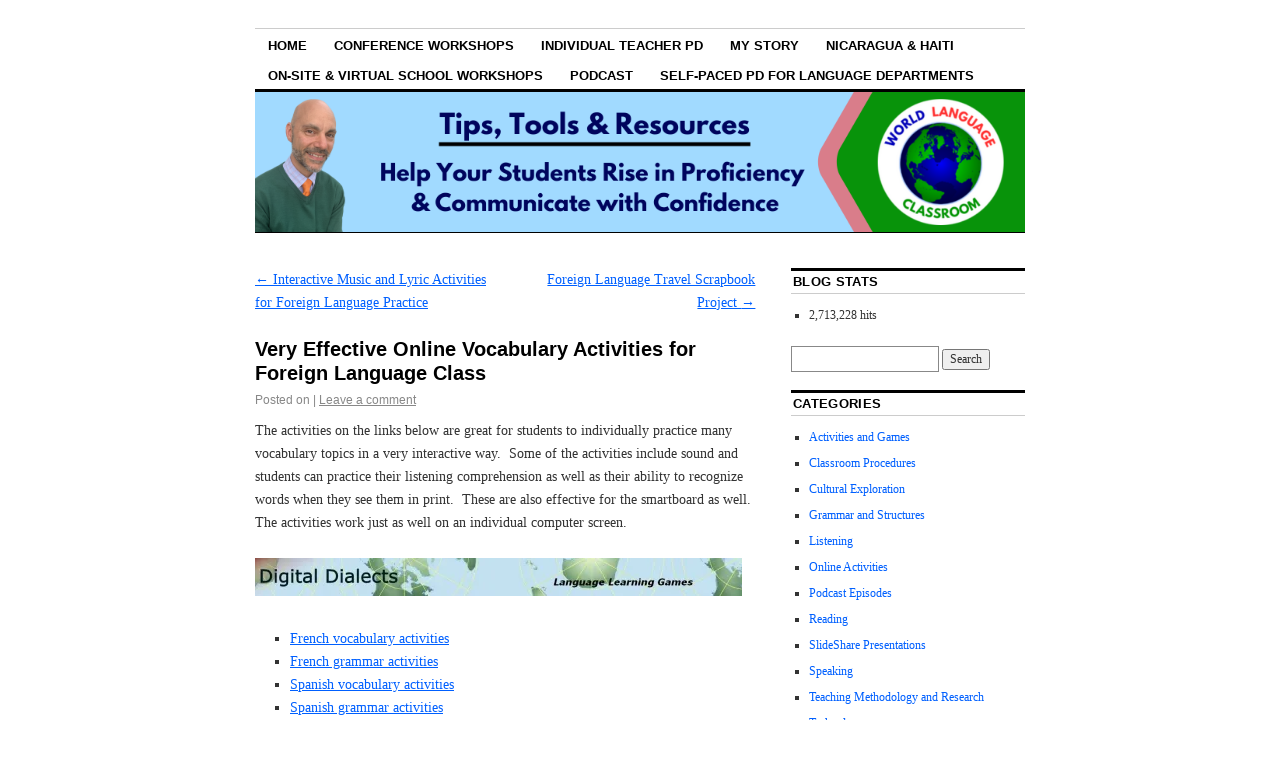

--- FILE ---
content_type: text/css
request_url: https://wlclassroom.com/wp-content/themes/coraline/inc/style-wpcom.css?ver=6.9
body_size: -44
content:
/* Flickr Widget (WP.com) */
#flickr_badge_wrapper {
	background-color: transparent !important;
	border: none !important;
}